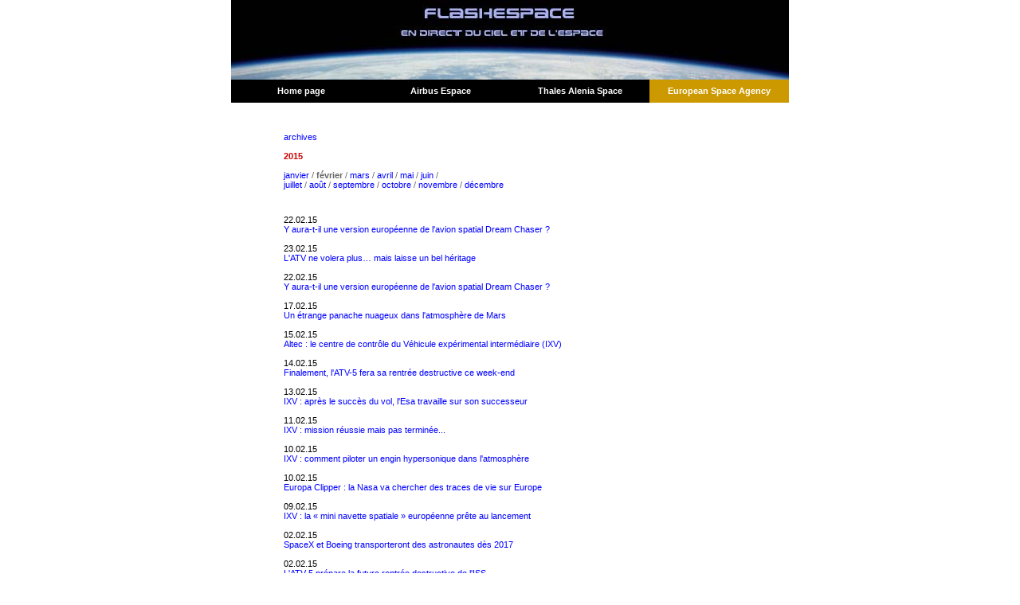

--- FILE ---
content_type: text/html
request_url: http://www.flashespace.com/fev15.htm
body_size: 2363
content:
<html><head><title>Flashespace.com - Les archives de l'actualit&eacute; (février 2015)</title><meta http-equiv=content-type content=text/html;charset=iso-8859-1><meta name=keywords content="astronautique, astronautisme, actualite astronautique, ciel, espace, cosmos, univers, telescope, Hubble, telescope spatial, NGST, Galileo, Mars Express, Cassini Huygens telescope terrestre, systeme solaire, lune, mars, jupiter, CNES, NASA, NASDA, Ariane, arianespace, ariane 5, kourou, CSG, fusee, lanceur, ELV, nasa, baikonour, kourou, hubble, satellite, sonde, engins spatiaux, démonstrateur, debris spatiaux, tourisme spatial, defense, lanceur, ariane, sonde spatiale, conquete spatiale, futur, science-fiction, prospective, programme scientifique, science spatiale"><meta name=description content="Flashespace.com - L'actualité astronautique au quotidien des principales agences spatiales."><meta name=author content="Rémy Decourt"><meta name =copyrigth content=flashespace.com><meta name=revisit-after content="10 days"><meta name=robots content="index, follow"><link rel=stylesheet href=police01.css type=text/css></head><body bgcolor=#FFFFFF text=#000000 topmargin=0><div align=center><table width=700 cellpadding=0 cellspacing=0 class=police01><tr align=center valign=middle><td colspan=4><a name=haut></a><img src=icones/logo.jpg width=700 height=100></td></tr><tr align=center valign=middle><td width=175 bgcolor=#000000 height=29><a href=http://www.flashespace.com/index.htm><font style=text-decoration:none face="Verdana, Arial, Helvetica, sans-serif" size=1 color=#FFFFFF><b class=police01>Home page</b></font></a></td>
      <td bgcolor=#000000 height=29 width=175><font style=text-decoration:none face="Verdana, Arial, Helvetica, sans-serif" size=1 color=#FFFFFF></font></a><font style=text-decoration:none face="Verdana, Arial, Helvetica, sans-serif" size=1 color=#FFFFFF><a href=http://www.astrium.eads.net/fr target=http://www.astrium.eads.net/fr><font style=text-decoration:none face="Verdana, Arial, Helvetica, sans-serif" size=1 color=#FFFFFF><b class=police01>Airbus Espace</b></font></a></font></td>
      <td width=175 bgcolor=#000000 height=29><a href=http://www.thalesgroup.com/Markets/Space/Home/ target=http://www.thalesgroup.com/Markets/Space/Home/><font style=text-decoration:none face="Verdana, Arial, Helvetica, sans-serif" size=1 color=#FFFFFF><b class=police01>Thales Alenia Space</b></font></a></td><td width=175 bgcolor=#CC9900 height=29><a href=http://www.esa.int/export/esaCP/index.html target=http://www.esa.int/export/esaCP/index.html><font style=text-decoration:none color=#FFFFFF face="Verdana, Arial, Helvetica, sans-serif" size=1><b><span class=police01>European Space Agency</span></b></font></a></td></tr><tr align=center valign=middle><td colspan=4 bgcolor=#FFFFFF height=10> <style type=text/css><!-- A { color:#000000; text-decoration:none; } A:hover { color:#FF0000; text-decoration:none; } A.menu { color:#0000FF; text-decoration:none; } A:hover.menu { color:#CC0000; text-decoration:none; } --></style></td></tr></table><table width=700 cellpadding=0 cellspacing=0><tr><td class=police01 align=left valign=top height=15>&nbsp;</td></tr><tr><td class=police01 align=left valign=top>&nbsp;</td></tr><tr><td class=police01 align=left valign=top>
        <table width=700 class=police01 cellpadding=0 cellspacing=0 align=left>
          <tr>
            <td class=police01 align=left valign=top>&nbsp;</td>
            <td class=police01 align=left valign=top colspan=2><a href="http://www.flashespace.com/archives.htm">archives</a><br>
              <br>
            </font></a></td>
          </tr>
          <tr>
            <td class=police01 width=60 align=left valign=top>&nbsp;</td>
            <td class=police01 align=left valign=top colspan=2><b><font color=#CC0000>2015</font></b></td>
          </tr>
          <tr>
            <td class=police01 width=60 align=left valign=top>&nbsp;</td>
            <td class=police01 align=left valign=top colspan=2><b><br>
              </b><font color="#666666"><a href="http://www.flashespace.com/jan15.htm">janvier</a> / <strong>février</strong> / <a href="http://www.flashespace.com/mars15.htm">mars</a> / <a href="http://www.flashespace.com/avril15.htm">avril</a> / <a href="http://www.flashespace.com/mai15.htm">mai</a> / <a href="http://www.flashespace.com/juin15.htm">juin</a> / <br>
              <a href="http://www.flashespace.com/juillet15.htm">juillet</a> / <a href="http://www.flashespace.com/aout15.htm">ao&ucirc;t</a> / <a href="http://www.flashespace.com/sept15.htm">septembre</a> / <a href="http://www.flashespace.com/oct15.htm">octobre</a> / <a href="http://www.flashespace.com/nov15.htm">novembre</a> / <a href="http://www.flashespace.com/dec15.htm">d&eacute;cembre</a></font> <br>
            </td>
          </tr>
          <tr>
            <td class=police01 colspan=3 align=center valign=middle height=20>&nbsp;</td>
          </tr>
          <tr>
            <td class=police01 width=64 align=left valign=top height=14>&nbsp;</td>
            <td class=police01 width=610 align=left valign=top><p><br>
22.02.15<br>
<a href="http://www.futura-sciences.com/magazines/espace/infos/actu/d/acces-espace-y-aura-t-il-version-europeenne-avion-spatial-dream-chaser-57086/">Y aura-t-il une version europ&eacute;enne de l'avion spatial Dream Chaser ?</a><br>
<br>
23.02.15<br>
<a href="http://www.futura-sciences.com/magazines/espace/infos/actu/d/acces-espace-atv-ne-volera-plus-mais-laisse-bel-heritage-57259/">L'ATV ne volera plus… mais laisse un bel héritage</a><br>
<br>
22.02.15<br>
<a href="http://www.futura-sciences.com/magazines/espace/infos/actu/d/acces-espace-y-aura-t-il-version-europeenne-avion-spatial-dream-chaser-57086/">Y aura-t-il une version européenne de l'avion spatial Dream Chaser ?</a><br>
<br>
17.02.15<br>
<a href="http://www.futura-sciences.com/magazines/espace/infos/actu/d/hubble-etrange-panache-nuageux-atmosphere-mars-57194/">Un étrange panache nuageux dans l'atmosphère de Mars</a><br>
<br>
15.02.15<br>
<a href="http://www.futura-sciences.com/magazines/espace/infos/actu/d/ixv-altec-centre-controle-vehicule-experimental-intermediaire-ixv-57161/">Altec : le centre de contrôle du Véhicule expérimental intermédiaire (IXV)</a><br>
<br>
14.02.15<br>
<a href="http://www.futura-sciences.com/magazines/espace/infos/actu/d/cargo-spatial-finalement-atv-5-fera-rentree-destructive-ce-week-end-57159/">Finalement, l'ATV-5 fera sa rentrée destructive ce week-end</a><br>
<br>
13.02.15<br>
<a href="http://www.futura-sciences.com/magazines/espace/infos/actu/d/ixv-ixv-apres-succes-vol-esa-travaille-son-successeur-57148/">IXV : après le succès du vol, l'Esa travaille sur son successeur</a><br>
<br>
11.02.15<br>
<a href="http://www.futura-sciences.com/magazines/espace/infos/actu/d/ixv-ixv-mission-reussie-mais-pas-terminee-56917/">IXV : mission réussie mais pas terminée...</a><br>
<br>
10.02.15<br>
<a href="http://www.futura-sciences.com/magazines/espace/infos/actu/d/ixv-ixv-piloter-engin-hypersonique-atmosphere-56915/">IXV : comment piloter un engin hypersonique dans l'atmosphère</a><br>
<br>
10.02.15<br>
<a href="http://www.futura-sciences.com/magazines/espace/infos/actu/d/exploration-robotique-europa-clipper-nasa-va-chercher-traces-vie-europe-57084/">Europa Clipper : la Nasa va chercher des traces de vie sur Europe</a><br>
<br>
09.02.15<br>
<a href="http://www.futura-sciences.com/magazines/espace/infos/actu/d/esa-ixv-mini-navette-spatiale-europeenne-prete-lancement-56913/">IXV : la « mini navette spatiale » européenne prête au lancement</a><br>
<br>
02.02.15<br>
<a href="http://www.futura-sciences.com/magazines/espace/infos/actu/d/acces-espace-spacex-boeing-transporteront-astronautes-2017-56975/">SpaceX et Boeing transporteront des astronautes dès 2017</a><br>
<br>
02.02.15<br>
<a href="http://www.futura-sciences.com/magazines/espace/infos/actu/d/atv-atv-5-prepare-future-rentree-destructive-iss-56919/">L'ATV-5 prépare la future rentrée destructive de l'ISS</a><br>
<br>
<br>
            </p></td>
          </tr>
          <tr>
            <td class=police01 colspan=3 align=center valign=middle height=20>&nbsp;</td>
          </tr>
          <tr>
            <td class=police01 width=60 align=left valign=middle height=11>&nbsp;</td>
            <td class=police01 align=center valign=middle height=20 colspan=2>&nbsp;</td>
          </tr>
          <tr>
            <td class=police01 width=60 align=left valign=middle height=11>&nbsp;</td>
            <td class=police01 align=center valign=middle height=20 colspan=2><font face="Verdana, Arial, Helvetica, sans-serif" size=1 color=#999999 class=police01>Copyright 
              2000 - 2015 &copy; flashespace.com. All rights reserved</font></td>
          </tr>
        </table>
      </tr></table><p>&nbsp;</p><p>&nbsp;</p></div></body></html>

--- FILE ---
content_type: text/css
request_url: http://www.flashespace.com/police01.css
body_size: 444
content:
.police01 {
	font-family: Verdana, Arial, Helvetica, sans-serif;
	font-size: 11px;
	text-align: justify;
}
.police02 {
	font-family: Verdana, Arial, Helvetica, sans-serif;
	font-size: 12px;
	text-align: justify;
}
.police03 { font-family: Verdana, Arial, Helvetica, sans-serif; font-size: 11px ; text-align: justify}
.breve {
	font-size: 10px;
	font-style: normal;
	text-align: left;
}



.titre_rouge {
	font-size: 12px;
	font-family: Verdana, Arial, Helvetica, sans-serif;
	font-style: normal;
	line-height: normal;
	font-weight: bold;
	color: #CC0000;
	text-align: justify;
}
.titre_noir {
	font-family: Verdana, Arial, Helvetica, sans-serif;
	font-size: 12px;
	font-style: normal;
	color: #000;
	text-align: justify;
	font-weight: bold;
}

.legendes {
	text-align: center;
	font-family: Verdana, Arial, Helvetica, sans-serif;
	font-size: 11px;
	font-style: normal;
	color: #666;
}
.titre_rouge {
	font-size: 12px;
	font-family: Verdana, Arial, Helvetica, sans-serif;
	font-style: normal;
	line-height: normal;
	font-weight: bold;
	color: #CC0000;
	text-align: justify;
}
.legendes_texte {
	text-align: center;
	font-size: 11px;
	font-style: normal;
}
.breves {
	font-family: Verdana, Geneva, sans-serif;
	font-size: 11px;
	font-style: normal;
	font-weight: normal;
	color: #666;
	text-align: justify;
}
.breves2 {
	font-size: 12px;
	font-style: normal;
	font-weight: normal;
	text-align: justify;
}


a:link {
	color: #00F;
	text-decoration: none;
}
a:visited {
	text-decoration: none;
	color: #00F;
}
a:hover {
	text-decoration: none;
	color: #F00;
}
a:active {
	text-decoration: none;
	font-size: 11px;
	text-align: left;
}

.titre_rouge_c {
	font-family: Verdana, Arial, Helvetica, sans-serif;
	font-size: 12px;
	font-style: normal;
	color: #CC0000;
	font-weight: normal;
}
.partenaires {
	font-family: Verdana, Arial, Helvetica, sans-serif;
	font-size: 10px;
	font-style: normal;
	font-weight: bold;
	text-transform: none;
}
.policebleue {
	color: #00F;
	font-size: 10px;
	font-style: normal;
	font-weight: normal;
	text-align: center;
}

.titre_noir_c {
	font-size: 12px;
	font-style: normal;
	font-weight: normal;
	font-family: Verdana, Arial, Helvetica, sans-serif;
}
